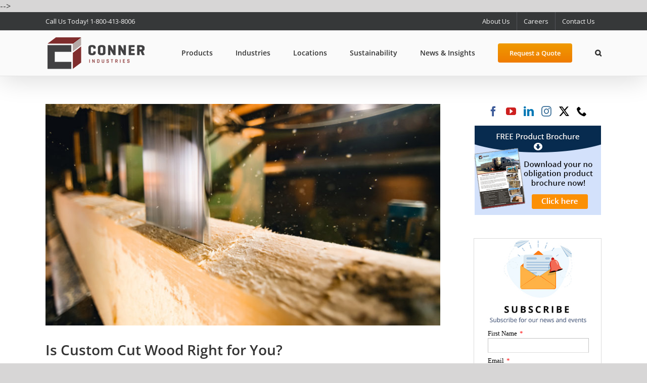

--- FILE ---
content_type: application/javascript
request_url: https://conner.b-cdn.net/wp-content/cache/min/1/web/v10/CDWidget.js?ver=1750715263
body_size: 993
content:
var clickd_timeStamp=(new Date()).getTime().toString();var getWLocation=function(){if(typeof getWLocation.url!='undefined'&&getWLocation.url&&getWLocation.url.startsWith('https'))return getWLocation.url;var innerFunc=function(){var defaultBaseUrl="https://cdn-us.clickdimensions.com/";return defaultBaseUrl}
getWLocation.url=innerFunc();return getWLocation.url};var CDWidget={isInitialized:!1,loadWidget:function(){var link=clickd_jquery("<link>");link.attr({type:'text/css',rel:'stylesheet',href:getWLocation()+"web/v10/cdform2.min.css"});clickd_jquery("head").append(link);var widgetContainers=clickd_jquery("div[pageID]");if(widgetContainers&&widgetContainers.length){var containerId;for(containerId=0;containerId<widgetContainers.length;containerId++){var container=widgetContainers[containerId];this.drawWidget(container)}}},drawWidget:function(container){var pageId=container.getAttribute('pageID');clickd_jquery.getScript(loc+pageId+".js?v="+clickd_timeStamp+tryGetVisitor(),function(data,textStatus,jqxhr){if(typeof formHTML=='undefined'){return}
formHTML=formHTML.replace(/#sleshr#/g,'\r');formHTML=formHTML.replace(/#sleshn#/g,'\n');formHTML=formHTML.replace(/#slesht#/g,'\t');formScript=formScript.replace(/#sleshr#/g,'\r');formScript=formScript.replace(/#sleshn#/g,'\n');formScript=formScript.replace(/#slesht#/g,'\t');analyticsScript=analyticsScript.replace(/#sleshr#/g,'\r');analyticsScript=analyticsScript.replace(/#sleshn#/g,'\n');analyticsScript=analyticsScript.replace(/#slesht#/g,'\t');if(typeof cdCaptcha!="undefined"){cdCaptcha=cdCaptcha.replace(/#sleshr#/g,'\r');cdCaptcha=cdCaptcha.replace(/#sleshn#/g,'\n');cdCaptcha=cdCaptcha.replace(/#slesht#/g,'\t');clickd_jquery("head").append(clickd_jquery("<div>").html(cdCaptcha).text())}
if(typeof optOutscript!="undefined"){optOutscript=optOutscript.replace(/#sleshr#/g,'\r');optOutscript=optOutscript.replace(/#sleshn#/g,'\n');optOutscript=optOutscript.replace(/#slesht#/g,'\t');clickd_jquery("head").append(clickd_jquery("<div>").html(optOutscript).text())}
var widgetHtml=clickd_jquery("<div>").html(formHTML).text()+" <script type=\"text/javascript\">"+clickd_jquery("<div>").html(formScript).text()+"<\/script>"+clickd_jquery("<div>").html(analyticsScript).text();clickd_jquery(container).html(widgetHtml);if(typeof cdAnalytics==="object"&&cdAnalytics.hasOwnProperty("I")&&typeof cdAnalytics.setForms==="function"){cdAnalytics.setForms(cdAnalytics.I)}})}};function tryGetVisitor(){var getCookie=function(name){function escape(s){return s.replace(/([.*+?\^$(){}|\[\]\/\\])/g,'\\$1')}
var match=document.cookie.match(RegExp('(?:^|;\\s*)'+escape(name)+'=([^;]*)'));return match?match[1]:null};var visitorKey=getCookie("cuvid");if(visitorKey){return"&cuvid="+visitorKey}
return""}
var clickd_scriptJQuery=document.createElement("script");clickd_scriptJQuery.async=!0;clickd_scriptJQuery.src=getWLocation()+"web/v10/cdform.jquery.js?v="+clickd_timeStamp;var clickd_scriptCDForm=document.createElement("script");clickd_scriptCDForm.async=!0;var clickd_options=document.createElement("script");clickd_options.async=!0;var clickd_options_css=document.createElement("link");clickd_options_css.rel="stylesheet";var loadedScriptCount=0;function onAllScriptsLoaded(){if(loadedScriptCount===1){clickd_scriptCDForm.src=getWLocation()+"web/v10/cdform.min.js?v="+clickd_timeStamp;document.getElementsByTagName('head')[0].appendChild(clickd_scriptCDForm);clickd_options.src=getWLocation()+"web/v10/multiselect/jquery.dropdown.js?v="+clickd_timeStamp;document.getElementsByTagName('head')[0].appendChild(clickd_options);clickd_options_css.href=getWLocation()+"web/v10/multiselect/jquery.dropdown.css?v="+clickd_timeStamp;document.getElementsByTagName('head')[0].appendChild(clickd_options_css)}else{if(loadedScriptCount===4){CDWidget.isInitialized=!0;CDWidget.loadWidget()}}}
clickd_scriptJQuery.onload=clickd_scriptJQuery.onreadystatechange=function(){if(typeof(jQuery)!="undefined"&&(this.readyState=='loaded'||this.readyState=='complete'||typeof this.readyState=="undefined")&&!CDWidget.isInitialized){clickd_jquery=jQuery.noConflict(!0);loadedScriptCount++;onAllScriptsLoaded()}};clickd_scriptCDForm.onload=clickd_scriptCDForm.onreadystatechange=function(){if((this.readyState=='loaded'||this.readyState=='complete'||typeof this.readyState=="undefined")&&!CDWidget.isInitialized){loadedScriptCount++;onAllScriptsLoaded()}};clickd_options.onload=clickd_options.onreadystatechange=function(){if((this.readyState=='loaded'||this.readyState=='complete'||typeof this.readyState=="undefined")&&!CDWidget.isInitialized){loadedScriptCount++;onAllScriptsLoaded()}};clickd_options_css.onload=clickd_options_css.onreadystatechange=function(){if((this.readyState=='loaded'||this.readyState=='complete'||typeof this.readyState=="undefined")&&!CDWidget.isInitialized){loadedScriptCount++;onAllScriptsLoaded()}};document.getElementsByTagName('head')[0].appendChild(clickd_scriptJQuery)